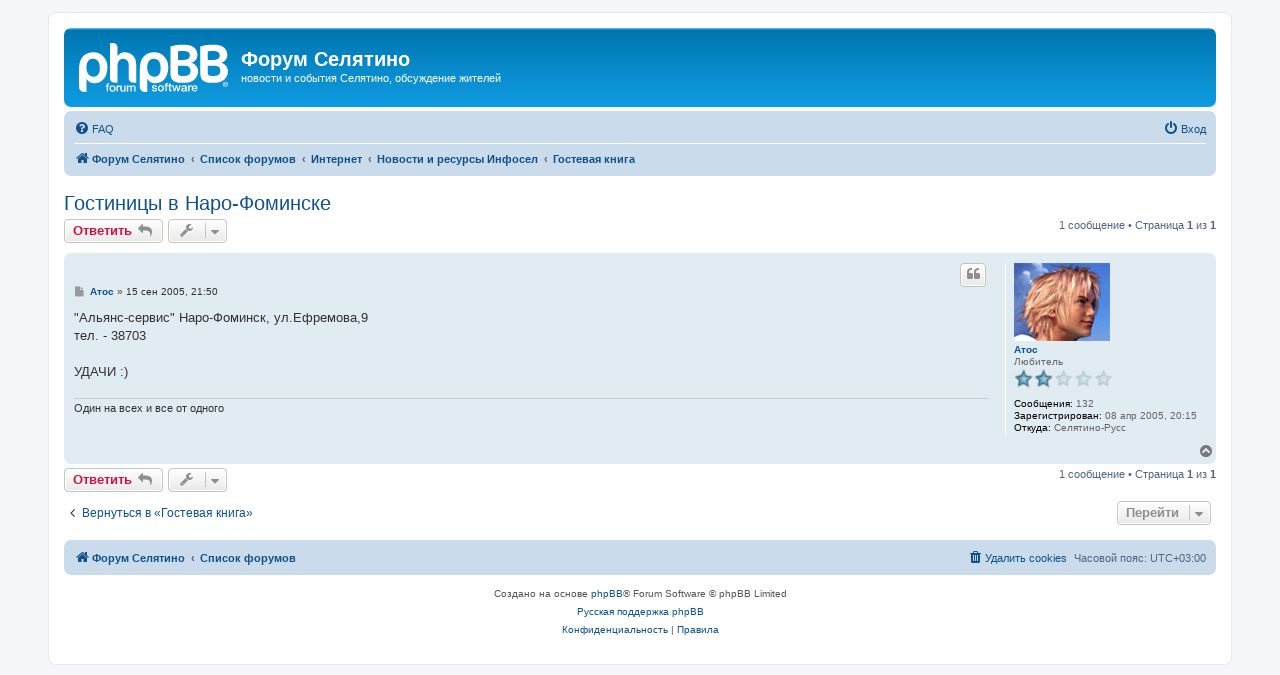

--- FILE ---
content_type: text/html; charset=UTF-8
request_url: https://infosel.ru/forum/viewtopic.php?p=14181&sid=97f47f056c592f62930eb3d49431d1d9
body_size: 5935
content:
<!DOCTYPE html>
<html dir="ltr" lang="ru">
<head>
<meta charset="utf-8" />
<meta http-equiv="X-UA-Compatible" content="IE=edge">
<meta name="viewport" content="width=device-width, initial-scale=1" />

<title>Гостиницы в Наро-Фоминске - Форум Селятино</title>

	<link rel="alternate" type="application/atom+xml" title="Канал - Форум Селятино" href="/forum/feed?sid=c016532f573e800a88e0313e8cab4adc">		<link rel="alternate" type="application/atom+xml" title="Канал - Все форумы" href="/forum/feed/forums?sid=c016532f573e800a88e0313e8cab4adc">			<link rel="alternate" type="application/atom+xml" title="Канал - Форум - Гостевая книга" href="/forum/feed/forum/18?sid=c016532f573e800a88e0313e8cab4adc">	<link rel="alternate" type="application/atom+xml" title="Канал - Тема - Гостиницы в Наро-Фоминске" href="/forum/feed/topic/2032?sid=c016532f573e800a88e0313e8cab4adc">	
	<link rel="canonical" href="https://infosel.ru/forum/viewtopic.php?t=2032">

<!--
	phpBB style name: prosilver
	Based on style:   prosilver (this is the default phpBB3 style)
	Original author:  Tom Beddard ( http://www.subBlue.com/ )
	Modified by:
-->

<link href="./assets/css/font-awesome.min.css?assets_version=137" rel="stylesheet">
<link href="./styles/prosilver/theme/stylesheet.css?assets_version=137" rel="stylesheet">
<link href="./styles/prosilver/theme/ru/stylesheet.css?assets_version=137" rel="stylesheet">




<!--[if lte IE 9]>
	<link href="./styles/prosilver/theme/tweaks.css?assets_version=137" rel="stylesheet">
<![endif]-->


<link href="./ext/phpbb/ads/styles/all/theme/phpbbads.css?assets_version=137" rel="stylesheet" media="screen">


<script type="text/javascript">
(function (d, w, c) {
    (w[c] = w[c] || []).push(function() {
        try {
            w.yaCounter39768330 = new Ya.Metrika({id:39768330,
                    webvisor:true,
                    clickmap:true,
                    trackLinks:true,
                    accurateTrackBounce:true});
        } catch(e) { }
    });

    var n = d.getElementsByTagName("script")[0],
        s = d.createElement("script"),
        f = function () { n.parentNode.insertBefore(s, n); };
    s.type = "text/javascript";
    s.async = true;
    s.src = (d.location.protocol == "https:" ? "https:" : "http:") + "//mc.yandex.ru/metrika/watch.js";

    if (w.opera == "[object Opera]") {
        d.addEventListener("DOMContentLoaded", f, false);
    } else { f(); }
})(document, window, "yandex_metrika_callbacks");
</script>
<noscript><div><img src="//mc.yandex.ru/watch/39768330" style="position:absolute; left:-9999px;" alt="" /></div></noscript>

					<!-- Global site tag (gtag.js) - Google Analytics -->
		<script async src="https://www.googletagmanager.com/gtag/js?id=UA-88381601-1"></script>
		<script>
			window.dataLayer = window.dataLayer || [];
			function gtag(){dataLayer.push(arguments);}
			gtag('js', new Date());

			gtag('config', 'UA-88381601-1', {});
		</script>
	
</head>
<body id="phpbb" class="nojs notouch section-viewtopic ltr ">


<div id="wrap" class="wrap">
	<a id="top" class="top-anchor" accesskey="t"></a>
	<div id="page-header">
		<div class="headerbar" role="banner">
					<div class="inner">

			<div id="site-description" class="site-description">
		<a id="logo" class="logo" href="https://infosel.ru/forum" title="Форум Селятино">
					<span class="site_logo"></span>
				</a>
				<h1>Форум Селятино</h1>
				<p>новости и события Селятино, обсуждение жителей</p>
				<p class="skiplink"><a href="#start_here">Пропустить</a></p>
			</div>

									
			</div>
					</div>
				<div class="navbar" role="navigation">
	<div class="inner">

	<ul id="nav-main" class="nav-main linklist" role="menubar">

		<li id="quick-links" class="quick-links dropdown-container responsive-menu hidden" data-skip-responsive="true">
			<a href="#" class="dropdown-trigger">
				<i class="icon fa-bars fa-fw" aria-hidden="true"></i><span>Ссылки</span>
			</a>
			<div class="dropdown">
				<div class="pointer"><div class="pointer-inner"></div></div>
				<ul class="dropdown-contents" role="menu">
					
					
										<li class="separator"></li>

									</ul>
			</div>
		</li>

				<li data-skip-responsive="true">
			<a href="/forum/help/faq?sid=c016532f573e800a88e0313e8cab4adc" rel="help" title="Часто задаваемые вопросы" role="menuitem">
				<i class="icon fa-question-circle fa-fw" aria-hidden="true"></i><span>FAQ</span>
			</a>
		</li>
						
			<li class="rightside"  data-skip-responsive="true">
			<a href="./ucp.php?mode=login&amp;redirect=viewtopic.php%3Fp%3D14181&amp;sid=c016532f573e800a88e0313e8cab4adc" title="Вход" accesskey="x" role="menuitem">
				<i class="icon fa-power-off fa-fw" aria-hidden="true"></i><span>Вход</span>
			</a>
		</li>
						</ul>

	<ul id="nav-breadcrumbs" class="nav-breadcrumbs linklist navlinks" role="menubar">
				
		
		<li class="breadcrumbs" itemscope itemtype="https://schema.org/BreadcrumbList">

							<span class="crumb" itemtype="https://schema.org/ListItem" itemprop="itemListElement" itemscope><a itemprop="item" href="https://infosel.ru/forum" data-navbar-reference="home"><i class="icon fa-home fa-fw" aria-hidden="true"></i><span itemprop="name">Форум Селятино</span></a><meta itemprop="position" content="1" /></span>
			
							<span class="crumb" itemtype="https://schema.org/ListItem" itemprop="itemListElement" itemscope><a itemprop="item" href="./index.php?sid=c016532f573e800a88e0313e8cab4adc" accesskey="h" data-navbar-reference="index"><span itemprop="name">Список форумов</span></a><meta itemprop="position" content="2" /></span>

											
								<span class="crumb" itemtype="https://schema.org/ListItem" itemprop="itemListElement" itemscope data-forum-id="64"><a itemprop="item" href="./viewforum.php?f=64&amp;sid=c016532f573e800a88e0313e8cab4adc"><span itemprop="name">Интернет</span></a><meta itemprop="position" content="3" /></span>
															
								<span class="crumb" itemtype="https://schema.org/ListItem" itemprop="itemListElement" itemscope data-forum-id="2"><a itemprop="item" href="./viewforum.php?f=2&amp;sid=c016532f573e800a88e0313e8cab4adc"><span itemprop="name">Новости и ресурсы Инфосел</span></a><meta itemprop="position" content="4" /></span>
															
								<span class="crumb" itemtype="https://schema.org/ListItem" itemprop="itemListElement" itemscope data-forum-id="18"><a itemprop="item" href="./viewforum.php?f=18&amp;sid=c016532f573e800a88e0313e8cab4adc"><span itemprop="name">Гостевая книга</span></a><meta itemprop="position" content="5" /></span>
							
					</li>

		
			</ul>

	</div>
</div>
	</div>

	
	<a id="start_here" class="anchor"></a>
	<div id="page-body" class="page-body" role="main">
		
		
<h2 class="topic-title"><a href="./viewtopic.php?t=2032&amp;sid=c016532f573e800a88e0313e8cab4adc">Гостиницы в Наро-Фоминске</a></h2>
<!-- NOTE: remove the style="display: none" when you want to have the forum description on the topic body -->
<div style="display: none !important;">Гостевая книга сайта Инфосел<br /></div>


<div class="action-bar bar-top">
	
			<a href="./posting.php?mode=reply&amp;t=2032&amp;sid=c016532f573e800a88e0313e8cab4adc" class="button" title="Ответить">
							<span>Ответить</span> <i class="icon fa-reply fa-fw" aria-hidden="true"></i>
					</a>
	
			<div class="dropdown-container dropdown-button-control topic-tools">
		<span title="Управление темой" class="button button-secondary dropdown-trigger dropdown-select">
			<i class="icon fa-wrench fa-fw" aria-hidden="true"></i>
			<span class="caret"><i class="icon fa-sort-down fa-fw" aria-hidden="true"></i></span>
		</span>
		<div class="dropdown">
			<div class="pointer"><div class="pointer-inner"></div></div>
			<ul class="dropdown-contents">
																												<li>
					<a href="./viewtopic.php?t=2032&amp;sid=c016532f573e800a88e0313e8cab4adc&amp;view=print" title="Версия для печати" accesskey="p">
						<i class="icon fa-print fa-fw" aria-hidden="true"></i><span>Версия для печати</span>
					</a>
				</li>
											</ul>
		</div>
	</div>
	
	
			<div class="pagination">
			1 сообщение
							&bull; Страница <strong>1</strong> из <strong>1</strong>
					</div>
		</div>



	<div style="margin: 10px 0;" data-phpbb-ads-id="1">
		<!-- Yandex.RTB -->
<script>window.yaContextCb=window.yaContextCb||[]</script>
<script src="https://yandex.ru/ads/system/context.js" async></script>
<!-- Yandex.RTB R-A-474635-3 -->
<div id="yandex_rtb_R-A-474635-3"></div>
<script>
window.yaContextCb.push(()=>{
	Ya.Context.AdvManager.render({
		"blockId": "R-A-474635-3",
		"renderTo": "yandex_rtb_R-A-474635-3"
	})
})
</script>
	</div>

			<div id="p14181" class="post has-profile bg2">
		<div class="inner">

		<dl class="postprofile" id="profile14181">
			<dt class="has-profile-rank has-avatar">
				<div class="avatar-container">
																<a href="./memberlist.php?mode=viewprofile&amp;u=269&amp;sid=c016532f573e800a88e0313e8cab4adc" class="avatar"><img class="avatar" src="./images/avatars/gallery/litsa/av-144.jpg" width="96" height="78" alt="Аватара пользователя" /></a>														</div>
								<a href="./memberlist.php?mode=viewprofile&amp;u=269&amp;sid=c016532f573e800a88e0313e8cab4adc" class="username">Атос</a>							</dt>

						<dd class="profile-rank">Любитель<br /><img src="./images/ranks/rankb1_2.gif" alt="Любитель" title="Любитель" /></dd>			
		<dd class="profile-posts"><strong>Сообщения:</strong> 132</dd>		<dd class="profile-joined"><strong>Зарегистрирован:</strong> 08 апр 2005, 20:15</dd>		
		
											<dd class="profile-custom-field profile-phpbb_location"><strong>Откуда:</strong> Селятино-Русс</dd>
							
						
		</dl>

		<div class="postbody">
						<div id="post_content14181">

					<h3 class="first">
						<a href="./viewtopic.php?p=14181&amp;sid=c016532f573e800a88e0313e8cab4adc#p14181"></a>
		</h3>

													<ul class="post-buttons">
																																									<li>
							<a href="./posting.php?mode=quote&amp;p=14181&amp;sid=c016532f573e800a88e0313e8cab4adc" title="Ответить с цитатой" class="button button-icon-only">
								<i class="icon fa-quote-left fa-fw" aria-hidden="true"></i><span class="sr-only">Цитата</span>
							</a>
						</li>
														</ul>
							
						<p class="author">
									<a class="unread" href="./viewtopic.php?p=14181&amp;sid=c016532f573e800a88e0313e8cab4adc#p14181" title="Сообщение">
						<i class="icon fa-file fa-fw icon-lightgray icon-md" aria-hidden="true"></i><span class="sr-only">Сообщение</span>
					</a>
								<span class="responsive-hide"> <strong><a href="./memberlist.php?mode=viewprofile&amp;u=269&amp;sid=c016532f573e800a88e0313e8cab4adc" class="username">Атос</a></strong> &raquo; </span><time datetime="2005-09-15T17:50:27+00:00">15 сен 2005, 21:50</time>
			</p>
			
			
			
			
			<div class="content">"Альянс-сервис" Наро-Фоминск, ул.Ефремова,9<br>
тел. - 38703<br>
<br>
УДАЧИ :)</div>

			
			
									
						
							<div id="sig14181" class="signature">Один на всех и все от одного</div>			
						</div>

		</div>

				<div class="back2top">
						<a href="#top" class="top" title="Вернуться к началу">
				<i class="icon fa-chevron-circle-up fa-fw icon-gray" aria-hidden="true"></i>
				<span class="sr-only">Вернуться к началу</span>
			</a>
					</div>
		
		</div>
	</div>

	


	<div class="action-bar bar-bottom">
	
			<a href="./posting.php?mode=reply&amp;t=2032&amp;sid=c016532f573e800a88e0313e8cab4adc" class="button" title="Ответить">
							<span>Ответить</span> <i class="icon fa-reply fa-fw" aria-hidden="true"></i>
					</a>
		
		<div class="dropdown-container dropdown-button-control topic-tools">
		<span title="Управление темой" class="button button-secondary dropdown-trigger dropdown-select">
			<i class="icon fa-wrench fa-fw" aria-hidden="true"></i>
			<span class="caret"><i class="icon fa-sort-down fa-fw" aria-hidden="true"></i></span>
		</span>
		<div class="dropdown">
			<div class="pointer"><div class="pointer-inner"></div></div>
			<ul class="dropdown-contents">
																												<li>
					<a href="./viewtopic.php?t=2032&amp;sid=c016532f573e800a88e0313e8cab4adc&amp;view=print" title="Версия для печати" accesskey="p">
						<i class="icon fa-print fa-fw" aria-hidden="true"></i><span>Версия для печати</span>
					</a>
				</li>
											</ul>
		</div>
	</div>

	
	
	
			<div class="pagination">
			1 сообщение
							&bull; Страница <strong>1</strong> из <strong>1</strong>
					</div>
	</div>


<div class="action-bar actions-jump">
		<p class="jumpbox-return">
		<a href="./viewforum.php?f=18&amp;sid=c016532f573e800a88e0313e8cab4adc" class="left-box arrow-left" accesskey="r">
			<i class="icon fa-angle-left fa-fw icon-black" aria-hidden="true"></i><span>Вернуться в «Гостевая книга»</span>
		</a>
	</p>
	
		<div class="jumpbox dropdown-container dropdown-container-right dropdown-up dropdown-left dropdown-button-control" id="jumpbox">
			<span title="Перейти" class="button button-secondary dropdown-trigger dropdown-select">
				<span>Перейти</span>
				<span class="caret"><i class="icon fa-sort-down fa-fw" aria-hidden="true"></i></span>
			</span>
		<div class="dropdown">
			<div class="pointer"><div class="pointer-inner"></div></div>
			<ul class="dropdown-contents">
																				<li><a href="./viewforum.php?f=55&amp;sid=c016532f573e800a88e0313e8cab4adc" class="jumpbox-sub-link"><span class="spacer"></span><span class="spacer"></span> <span>&#8627; &nbsp; Отчеты - Службы и сервисы</span></a></li>
																<li><a href="./viewforum.php?f=44&amp;sid=c016532f573e800a88e0313e8cab4adc" class="jumpbox-sub-link"><span class="spacer"></span><span class="spacer"></span> <span>&#8627; &nbsp; Копилка идей</span></a></li>
																<li><a href="./viewforum.php?f=70&amp;sid=c016532f573e800a88e0313e8cab4adc" class="jumpbox-sub-link"><span class="spacer"></span><span class="spacer"></span> <span>&#8627; &nbsp; Письма посетителей</span></a></li>
																<li><a href="./viewforum.php?f=78&amp;sid=c016532f573e800a88e0313e8cab4adc" class="jumpbox-cat-link"> <span> Селятино</span></a></li>
																<li><a href="./viewforum.php?f=37&amp;sid=c016532f573e800a88e0313e8cab4adc" class="jumpbox-sub-link"><span class="spacer"></span> <span>&#8627; &nbsp; События и новости города</span></a></li>
																<li><a href="./viewforum.php?f=27&amp;sid=c016532f573e800a88e0313e8cab4adc" class="jumpbox-sub-link"><span class="spacer"></span> <span>&#8627; &nbsp; Местное самоуправление Селятино</span></a></li>
																<li><a href="./viewforum.php?f=79&amp;sid=c016532f573e800a88e0313e8cab4adc" class="jumpbox-sub-link"><span class="spacer"></span> <span>&#8627; &nbsp; ЖКХ и ТСЖ Селятино</span></a></li>
																<li><a href="./viewforum.php?f=80&amp;sid=c016532f573e800a88e0313e8cab4adc" class="jumpbox-sub-link"><span class="spacer"></span> <span>&#8627; &nbsp; Объявления</span></a></li>
																<li><a href="./viewforum.php?f=60&amp;sid=c016532f573e800a88e0313e8cab4adc" class="jumpbox-sub-link"><span class="spacer"></span> <span>&#8627; &nbsp; Афиша</span></a></li>
																<li><a href="./viewforum.php?f=62&amp;sid=c016532f573e800a88e0313e8cab4adc" class="jumpbox-cat-link"> <span> Основной раздел</span></a></li>
																<li><a href="./viewforum.php?f=26&amp;sid=c016532f573e800a88e0313e8cab4adc" class="jumpbox-sub-link"><span class="spacer"></span> <span>&#8627; &nbsp; Наука и общество</span></a></li>
																<li><a href="./viewforum.php?f=35&amp;sid=c016532f573e800a88e0313e8cab4adc" class="jumpbox-sub-link"><span class="spacer"></span> <span>&#8627; &nbsp; Полезные советы</span></a></li>
																<li><a href="./viewforum.php?f=53&amp;sid=c016532f573e800a88e0313e8cab4adc" class="jumpbox-sub-link"><span class="spacer"></span> <span>&#8627; &nbsp; Туризм и путешествия</span></a></li>
																<li><a href="./viewforum.php?f=57&amp;sid=c016532f573e800a88e0313e8cab4adc" class="jumpbox-sub-link"><span class="spacer"></span> <span>&#8627; &nbsp; Медицина и здоровье</span></a></li>
																<li><a href="./viewforum.php?f=72&amp;sid=c016532f573e800a88e0313e8cab4adc" class="jumpbox-sub-link"><span class="spacer"></span> <span>&#8627; &nbsp; Военно-исторический музей &quot;Эхо Войны&quot;</span></a></li>
																<li><a href="./viewforum.php?f=63&amp;sid=c016532f573e800a88e0313e8cab4adc" class="jumpbox-cat-link"> <span> Общественные интернет-приемные</span></a></li>
																<li><a href="./viewforum.php?f=34&amp;sid=c016532f573e800a88e0313e8cab4adc" class="jumpbox-sub-link"><span class="spacer"></span> <span>&#8627; &nbsp; Интернет-приемная МУП ЖКХ</span></a></li>
																<li><a href="./viewforum.php?f=64&amp;sid=c016532f573e800a88e0313e8cab4adc" class="jumpbox-cat-link"> <span> Интернет</span></a></li>
																<li><a href="./viewforum.php?f=2&amp;sid=c016532f573e800a88e0313e8cab4adc" class="jumpbox-sub-link"><span class="spacer"></span> <span>&#8627; &nbsp; Новости и ресурсы Инфосел</span></a></li>
																<li><a href="./viewforum.php?f=18&amp;sid=c016532f573e800a88e0313e8cab4adc" class="jumpbox-sub-link"><span class="spacer"></span><span class="spacer"></span> <span>&#8627; &nbsp; Гостевая книга</span></a></li>
																<li><a href="./viewforum.php?f=28&amp;sid=c016532f573e800a88e0313e8cab4adc" class="jumpbox-sub-link"><span class="spacer"></span> <span>&#8627; &nbsp; Интернет в Селятино</span></a></li>
																<li><a href="./viewforum.php?f=65&amp;sid=c016532f573e800a88e0313e8cab4adc" class="jumpbox-cat-link"> <span> Развлечения</span></a></li>
																<li><a href="./viewforum.php?f=39&amp;sid=c016532f573e800a88e0313e8cab4adc" class="jumpbox-sub-link"><span class="spacer"></span> <span>&#8627; &nbsp; Юмор</span></a></li>
																<li><a href="./viewforum.php?f=3&amp;sid=c016532f573e800a88e0313e8cab4adc" class="jumpbox-sub-link"><span class="spacer"></span> <span>&#8627; &nbsp; Музыка и Видео</span></a></li>
																<li><a href="./viewforum.php?f=4&amp;sid=c016532f573e800a88e0313e8cab4adc" class="jumpbox-sub-link"><span class="spacer"></span> <span>&#8627; &nbsp; Игры</span></a></li>
																<li><a href="./viewforum.php?f=5&amp;sid=c016532f573e800a88e0313e8cab4adc" class="jumpbox-sub-link"><span class="spacer"></span> <span>&#8627; &nbsp; Литературный кружок</span></a></li>
																<li><a href="./viewforum.php?f=6&amp;sid=c016532f573e800a88e0313e8cab4adc" class="jumpbox-sub-link"><span class="spacer"></span> <span>&#8627; &nbsp; Спорт</span></a></li>
																<li><a href="./viewforum.php?f=67&amp;sid=c016532f573e800a88e0313e8cab4adc" class="jumpbox-cat-link"> <span> Прочее</span></a></li>
																<li><a href="./viewforum.php?f=33&amp;sid=c016532f573e800a88e0313e8cab4adc" class="jumpbox-sub-link"><span class="spacer"></span> <span>&#8627; &nbsp; Связь и Интернет</span></a></li>
																<li><a href="./viewforum.php?f=29&amp;sid=c016532f573e800a88e0313e8cab4adc" class="jumpbox-sub-link"><span class="spacer"></span> <span>&#8627; &nbsp; Любовь</span></a></li>
																<li><a href="./viewforum.php?f=8&amp;sid=c016532f573e800a88e0313e8cab4adc" class="jumpbox-sub-link"><span class="spacer"></span> <span>&#8627; &nbsp; Железо и софт</span></a></li>
																<li><a href="./viewforum.php?f=11&amp;sid=c016532f573e800a88e0313e8cab4adc" class="jumpbox-sub-link"><span class="spacer"></span> <span>&#8627; &nbsp; Флуд!</span></a></li>
																<li><a href="./viewforum.php?f=31&amp;sid=c016532f573e800a88e0313e8cab4adc" class="jumpbox-sub-link"><span class="spacer"></span> <span>&#8627; &nbsp; Архив закрытых тем</span></a></li>
																<li><a href="./viewforum.php?f=52&amp;sid=c016532f573e800a88e0313e8cab4adc" class="jumpbox-sub-link"><span class="spacer"></span><span class="spacer"></span> <span>&#8627; &nbsp; ИнформЦентр - ОТЗОВИСЬ</span></a></li>
																<li><a href="./viewforum.php?f=56&amp;sid=c016532f573e800a88e0313e8cab4adc" class="jumpbox-sub-link"><span class="spacer"></span><span class="spacer"></span> <span>&#8627; &nbsp; Найдены!</span></a></li>
																<li><a href="./viewforum.php?f=30&amp;sid=c016532f573e800a88e0313e8cab4adc" class="jumpbox-sub-link"><span class="spacer"></span> <span>&#8627; &nbsp; Встречи форумчан</span></a></li>
																<li><a href="./viewforum.php?f=38&amp;sid=c016532f573e800a88e0313e8cab4adc" class="jumpbox-sub-link"><span class="spacer"></span> <span>&#8627; &nbsp; Непознанное. Философия.</span></a></li>
																<li><a href="./viewforum.php?f=73&amp;sid=c016532f573e800a88e0313e8cab4adc" class="jumpbox-forum-link"> <span> Образование</span></a></li>
											</ul>
		</div>
	</div>

	</div>




			</div>

	<div style="margin: 10px 0; clear: both;" data-phpbb-ads-id="1">
		<!-- Yandex.RTB -->
<script>window.yaContextCb=window.yaContextCb||[]</script>
<script src="https://yandex.ru/ads/system/context.js" async></script>
<!-- Yandex.RTB R-A-474635-3 -->
<div id="yandex_rtb_R-A-474635-3"></div>
<script>
window.yaContextCb.push(()=>{
	Ya.Context.AdvManager.render({
		"blockId": "R-A-474635-3",
		"renderTo": "yandex_rtb_R-A-474635-3"
	})
})
</script>
	</div>

<div id="page-footer" class="page-footer" role="contentinfo">
	<div class="navbar" role="navigation">
	<div class="inner">

	<ul id="nav-footer" class="nav-footer linklist" role="menubar">
		<li class="breadcrumbs">
							<span class="crumb"><a href="https://infosel.ru/forum" data-navbar-reference="home"><i class="icon fa-home fa-fw" aria-hidden="true"></i><span>Форум Селятино</span></a></span>									<span class="crumb"><a href="./index.php?sid=c016532f573e800a88e0313e8cab4adc" data-navbar-reference="index"><span>Список форумов</span></a></span>					</li>
		
				<li class="rightside">Часовой пояс: <span title="Европа/Москва">UTC+03:00</span></li>
							<li class="rightside">
				<a href="/forum/user/delete_cookies?sid=c016532f573e800a88e0313e8cab4adc" data-ajax="true" data-refresh="true" role="menuitem">
					<i class="icon fa-trash fa-fw" aria-hidden="true"></i><span>Удалить cookies</span>
				</a>
			</li>
														</ul>

	</div>
</div>

	<div class="copyright">
				<p class="footer-row">
			<span class="footer-copyright">Создано на основе <a href="https://www.phpbb.com/">phpBB</a>&reg; Forum Software &copy; phpBB Limited</span>
		</p>
				<p class="footer-row">
			<span class="footer-copyright"><a href="https://www.phpbbguru.net">Русская поддержка phpBB</a></span>
		</p>
						<p class="footer-row" role="menu">
			<a class="footer-link" href="./ucp.php?mode=privacy&amp;sid=c016532f573e800a88e0313e8cab4adc" title="Конфиденциальность" role="menuitem">
				<span class="footer-link-text">Конфиденциальность</span>
			</a>
			|
			<a class="footer-link" href="./ucp.php?mode=terms&amp;sid=c016532f573e800a88e0313e8cab4adc" title="Правила" role="menuitem">
				<span class="footer-link-text">Правила</span>
			</a>
		</p>
					</div>

	<div id="darkenwrapper" class="darkenwrapper" data-ajax-error-title="Ошибка AJAX" data-ajax-error-text="При обработке запроса произошла ошибка." data-ajax-error-text-abort="Запрос прерван пользователем." data-ajax-error-text-timeout="Время запроса истекло; повторите попытку." data-ajax-error-text-parsererror="При выполнении запроса возникла непредвиденная ошибка, и сервер вернул неверный ответ.">
		<div id="darken" class="darken">&nbsp;</div>
	</div>

	<div id="phpbb_alert" class="phpbb_alert" data-l-err="Ошибка" data-l-timeout-processing-req="Время выполнения запроса истекло.">
		<a href="#" class="alert_close">
			<i class="icon fa-times-circle fa-fw" aria-hidden="true"></i>
		</a>
		<h3 class="alert_title">&nbsp;</h3><p class="alert_text"></p>
	</div>
	<div id="phpbb_confirm" class="phpbb_alert">
		<a href="#" class="alert_close">
			<i class="icon fa-times-circle fa-fw" aria-hidden="true"></i>
		</a>
		<div class="alert_text"></div>
	</div>
</div>

</div>

<div>
	<a id="bottom" class="anchor" accesskey="z"></a>
	</div>

<script src="./assets/javascript/jquery-3.7.1.min.js?assets_version=137"></script>
<script src="./assets/javascript/core.js?assets_version=137"></script>





<script src="./styles/prosilver/template/forum_fn.js?assets_version=137"></script>
<script src="./styles/prosilver/template/ajax.js?assets_version=137"></script>






</body>
</html>
